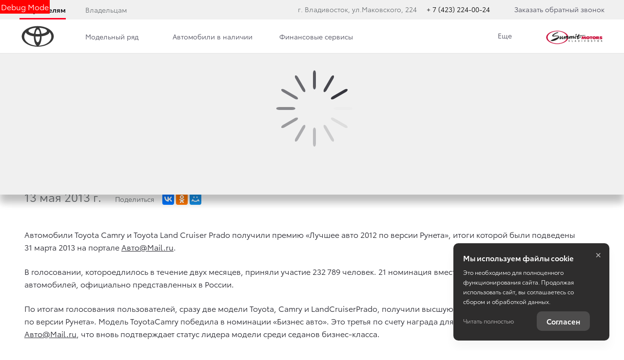

--- FILE ---
content_type: application/javascript
request_url: https://script.tradedealer.ru/script/h4AqW7ojgWY4LzsI.js
body_size: 517
content:
var isLoadedScripts = false;

if (window.location.hash.substr(1).length > 1) {
    if (!isLoadedScripts) {
        addTdPayScriptElements();
    }
    document.body.append(getTdPayAppElement([]));
}

function tdBuy(objects, settings) {
    if (!isLoadedScripts) {
        addTdPayScriptElements();
    }

    document.body.append(getTdPayAppElement(objects, settings));
    window.location.hash='payment';
}

function getTdPayAppElement(objects, settings) {
    settings = Object.assign({
        layer: true,
        backUrl: '',
        catalogUrl: ''
    }, settings);

    var tdPayAppElement = document.createElement('tr-payment');
    tdPayAppElement.setAttribute('settings', JSON.stringify(settings));
    tdPayAppElement.setAttribute('items', JSON.stringify(objects));

    return tdPayAppElement;
}

function addTdPayScriptElements() {
    var tdPayScriptBlockElement = document.createElement('div');

            var file = document.createElement('script');
                    file.src = "https://fecdn.tradedealer.net/tradedealer/payment-frontend/1487/460469/460668/payment-frontend-desktop/runtime.js";
            file.type = "module";
            file.async = false;
            file.defer = true;
                tdPayScriptBlockElement.appendChild(file);
            var file = document.createElement('script');
                    file.src = "https://fecdn.tradedealer.net/tradedealer/payment-frontend/1487/460469/460668/payment-frontend-desktop/polyfills.js";
            file.type = "module";
            file.async = false;
            file.defer = true;
                tdPayScriptBlockElement.appendChild(file);
            var file = document.createElement('script');
                    file.src = "https://fecdn.tradedealer.net/tradedealer/payment-frontend/1487/460469/460668/payment-frontend-desktop/main.js";
            file.type = "module";
            file.async = false;
            file.defer = true;
                tdPayScriptBlockElement.appendChild(file);
            var file = document.createElement('link');
                    file.href = "https://fecdn.tradedealer.net/tradedealer/payment-frontend/1487/460469/460668/payment-frontend-desktop/styles.css"
            file.rel = "stylesheet"
                tdPayScriptBlockElement.appendChild(file);
    
    document.body.appendChild(tdPayScriptBlockElement);

    isLoadedScripts = true;
}
